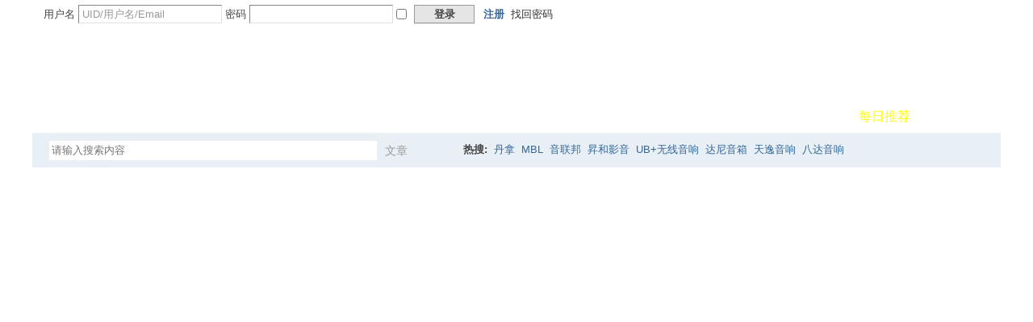

--- FILE ---
content_type: text/html; charset=gbk
request_url: https://www.jdbbs.com/article-92896-1.html
body_size: 11429
content:
<!DOCTYPE html PUBLIC "-//W3C//DTD XHTML 1.0 Transitional//EN" "http://www.w3.org/TR/xhtml1/DTD/xhtml1-transitional.dtd">
<html xmlns="http://www.w3.org/1999/xhtml">
<head>
<meta http-equiv="Content-Type" content="text/html; charset=gbk" />
<title>健康呼吸从家开始，TCL小蓝翼P7新风空调助力五一健康生活 _ 综合新闻 _ 家电联盟网   </title>

<meta name="keywords" content="家电联盟网业界动态健康呼吸从家开始，TCL小蓝翼P7新风空调助力五一健康生活　　五一假期中,很多人用劳动的双手让家居环境焕发新生。希望在这个充裕的假期里,创造一个温馨、健康的栖息场所。然而,在追求干净的同时,我们是否也关注到了室内空气的质量?毕竟,看不见的污染物,如甲醛、二氧化碳和P ...家电联盟" />
<meta name="description" content="　　五一假期中,很多人用劳动的双手让家居环境焕发新生。希望在这个充裕的假期里,创造一个温馨、健康的栖息场所。然而,在追求干净的同时,我们是否也关注到了室内空气的质量?毕竟,看不见的污染物,如甲醛、二氧化碳和P ...家电联盟网业界动态综合新闻健康呼吸从家开始，TCL小蓝翼P7新风空调助力五一健康生活家电联盟 " />
<meta name="generator" content="Discuz! X3.4" />
<meta name="author" content="Discuz! Team and Comsenz UI Team" />
<meta name="copyright" content="2001-2021 Tencent Cloud." />
<meta name="MSSmartTagsPreventParsing" content="True" />
<meta http-equiv="MSThemeCompatible" content="Yes" />
<base href="https://www.jdbbs.com/" /><link rel="stylesheet" type="text/css" href="data/cache/style_2_common.css?etP" /><link rel="stylesheet" type="text/css" href="data/cache/style_2_portal_view.css?etP" /><script type="text/javascript">var STYLEID = '2', STATICURL = 'static/', IMGDIR = 'static/image/common', VERHASH = 'etP', charset = 'gbk', discuz_uid = '0', cookiepre = 'VQn0_f5d6_', cookiedomain = '.jdbbs.com', cookiepath = '/', showusercard = '1', attackevasive = '4', disallowfloat = 'newthread', creditnotice = '1|威望|,2|金钱|,3|交易诚信度|', defaultstyle = '', REPORTURL = 'aHR0cHM6Ly93d3cuamRiYnMuY29tL2FydGljbGUtOTI4OTYtMS5odG1s', SITEURL = 'https://www.jdbbs.com/', JSPATH = 'data/cache/', CSSPATH = 'data/cache/style_', DYNAMICURL = '';</script>
<script src="data/cache/common.js?etP" type="text/javascript"></script>
<meta name="application-name" content="家电论坛" />
<meta name="msapplication-tooltip" content="家电论坛" />
<meta name="msapplication-task" content="name=首页;action-uri=https://www.jdbbs.com/portal.php;icon-uri=https://www.jdbbs.com/static/image/common/portal.ico" /><meta name="msapplication-task" content="name=家电论坛;action-uri=https://www.jdbbs.com/forum.php;icon-uri=https://www.jdbbs.com/static/image/common/bbs.ico" />
<script src="data/cache/portal.js?etP" type="text/javascript"></script>
 <link href="template/jiadianx/archy_img/header.css" rel="stylesheet" type="text/css" />
</head>

<body id="nv_portal" class="pg_view" onkeydown="if(event.keyCode==27) return false;">
<div id="append_parent"></div><div id="ajaxwaitid"></div>
<div id="archy_tophd">	
<div id="topnv" class="cl">
<div class="wp">
<div class="z">
                    <script src="data/cache/logging.js?etP" type="text/javascript"></script>
<form method="post" autocomplete="off" id="lsform" action="member.php?mod=logging&amp;action=login&amp;loginsubmit=yes&amp;infloat=yes&amp;lssubmit=yes" onsubmit="return lsSubmit()">
<div class="fastlg z cl">
<span id="return_ls" style="display:none"></span>
        <div class="z mtn"><a href="http://www.jdbbs.com/connect.php?mod=login&amp;op=init&amp;referer=index.php&amp;statfrom=login_simple"><img src="static/image/common/qq_login.gif" class="vm" alt="qq互联插件"></a></div>
<div class="z pns">
<table cellspacing="0" cellpadding="0">
<tr>
<td><label for="ls_username">用户名</label></td>
<td><input type="text" name="username" id="ls_username" class="px vm xg1"  value="UID/用户名/Email" onfocus="if(this.value == 'UID/用户名/Email'){this.value = '';this.className = 'px vm';}" onblur="if(this.value == ''){this.value = 'UID/用户名/Email';this.className = 'px vm xg1';}" tabindex="901" /></td>

<td><label for="ls_password">密码</label></td>
<td><input type="password" name="password" id="ls_password" class="px vm" autocomplete="off" tabindex="902" /></td>
                    <td><label for="ls_cookietime"><input type="checkbox" name="cookietime" id="ls_cookietime" class="pc" value="2592000" tabindex="903" /></label></td>
<td><button type="submit" class="pn vm" tabindex="904" style="width: 75px;"><em>登录</em></button></td>
<td>&nbsp;<a href="http://www.jdbbs.com/member.php?mod=register" class="xi2 xw1">注册</a></td>
<td>&nbsp;<a href="javascript:;" onclick="showWindow('login', 'member.php?mod=logging&action=login&viewlostpw=1')">找回密码</a></td>
</tr>
</table>
<input type="hidden" name="quickforward" value="yes" />
<input type="hidden" name="handlekey" value="ls" />
</div>

</div>
</form>
                    
</div>
<div class="y">
                </div>
</div>
</div>

<div>
<div class="wp archy_hd">
<div class="hdc cl" style="height: 90px;overflow: hidden;"><h2><a href="./portal.php" title="家电论坛"><img src="template/jiadianx/archy_img/logo_jdunion.png" border="0"></a></h2>
<!--	<div class="archy_had a_h "><a href="./portal.php" target="_blank"><img src="template/jiadianx/archy_img/liangmeng2.jpg" border="0"></a></div>--><div class="archy_had a_h "><a href="#" target="_blank"><img style="height: 80px;" src="https://pic.jdbbs.com/jdbbs/weixin600.gif" border="0"></a></div>
 
</div>
<div class="wp archy_nv">  
<div id="nv">
<ul class="archy_daoh"><li><a href="portal.php">首 页</a></li>
                            <li><a href="news" target="_blank">综合新闻</a></li>
                            <li><a href="tv" target="_blank">平板电视</a></li>
                            <li><a href="av" target="_blank">家庭影院</a></li>
                            <li><a href="hifi" target="_blank">Hi-Fi音响</a></li>
                            <li><a href="bd" target="_blank">白色家电</a></li>
                            <li><a href="jiaju" target="_blank">家居生活</a></li>
                            <!-- <li><a href="bbscenter" target="_blank">体验中心</a></li> -->
                            <!-- <li><a href="bbscenter/huodong" target="_blank">活动专区</a></li> -->
                            <li><a href="topic" target="_blank">品牌专题</a></li>
                           <li><a href="forum.php" target="_blank">家电论坛</a></li>
                            <li><a href="https://www.toutiao.com/c/user/token/MS4wLjABAAAAhu5h-ccbdG0sdSUPEap-CTjhYXWnz1hUjVpy8ihtMa8" target="_blank">头条号</a></li>
                            <li><a href="article-20714-1.html" target="_blank">微信公众号</a></li>
                            <li><a style="color: #FF0" href="today" target="_blank">每日推荐</a></li>
                            <li style="background: none;"><a href="us" target="_blank">广告合作</a></li>
                    </ul>
</div></div>
<div class="p_pop h_pop" id="mn_userapp_menu" style="display: none"></div><div id="mu" class="cl">
</div><div id="scbar" class="cl">
<form id="scbar_form" method="post" autocomplete="off" onsubmit="searchFocus($('scbar_txt'))" action="search.php?searchsubmit=yes" target="_blank">
<input type="hidden" name="mod" id="scbar_mod" value="search" />
<input type="hidden" name="formhash" value="a1c1f67e" />
<input type="hidden" name="srchtype" value="title" />
<input type="hidden" name="srhfid" value="0" />
<input type="hidden" name="srhlocality" value="portal::view" />
<table cellspacing="0" cellpadding="0">
<tr>
<td class="scbar_icon_td"></td>
<td class="scbar_txt_td"><input type="text" name="srchtxt" id="scbar_txt" value="请输入搜索内容" autocomplete="off" /></td>
<td class="scbar_type_td"><a href="javascript:;" id="scbar_type" class="showmenu xg1 xs2" onclick="showMenu(this.id)" hidefocus="true">搜索</a></td>
<td class="scbar_btn_td"><button type="submit" name="searchsubmit" id="scbar_btn" class="pn pnc" value="true"><strong class="xi2 xs2">搜索</strong></button></td>
<td class="scbar_hot_td">
<div id="scbar_hot">
<strong class="xw1">热搜: </strong><a href="search.php?mod=forum&amp;srchtxt=%B5%A4%C4%C3&amp;formhash=a1c1f67e&amp;searchsubmit=true&amp;source=hotsearch" target="_blank" class="xi2">丹拿</a><a href="search.php?mod=forum&amp;srchtxt=MBL&amp;formhash=a1c1f67e&amp;searchsubmit=true&amp;source=hotsearch" target="_blank" class="xi2">MBL</a><a href="search.php?mod=forum&amp;srchtxt=%D2%F4%C1%AA%B0%EE&amp;formhash=a1c1f67e&amp;searchsubmit=true&amp;source=hotsearch" target="_blank" class="xi2">音联邦</a><a href="search.php?mod=forum&amp;srchtxt=%95N%BA%CD%D3%B0%D2%F4&amp;formhash=a1c1f67e&amp;searchsubmit=true&amp;source=hotsearch" target="_blank" class="xi2">昇和影音</a><a href="search.php?mod=forum&amp;srchtxt=UB%2B%CE%DE%CF%DF%D2%F4%CF%EC&amp;formhash=a1c1f67e&amp;searchsubmit=true&amp;source=hotsearch" target="_blank" class="xi2">UB+无线音响</a><a href="search.php?mod=forum&amp;srchtxt=%B4%EF%C4%E1%D2%F4%CF%E4&amp;formhash=a1c1f67e&amp;searchsubmit=true&amp;source=hotsearch" target="_blank" class="xi2">达尼音箱</a><a href="search.php?mod=forum&amp;srchtxt=%CC%EC%D2%DD%D2%F4%CF%EC&amp;formhash=a1c1f67e&amp;searchsubmit=true&amp;source=hotsearch" target="_blank" class="xi2">天逸音响</a><a href="search.php?mod=forum&amp;srchtxt=%B0%CB%B4%EF%D2%F4%CF%EC&amp;formhash=a1c1f67e&amp;searchsubmit=true&amp;source=hotsearch" target="_blank" class="xi2">八达音响</a></div>
</td>
                <td align="right">
                
                </td>
</tr>
</table>
</form>
</div>
<ul id="scbar_type_menu" class="p_pop" style="display: none;"><li><a href="javascript:;" rel="article" class="curtype">文章</a></li><li><a href="javascript:;" rel="forum">帖子</a></li><li><a href="javascript:;" rel="user">用户</a></li></ul>
<script type="text/javascript">
initSearchmenu('scbar');
</script>
</div>
</div>

</div>
<div id="wp" class="wp">
<script src="data/cache/forum_viewthread.js?etP" type="text/javascript"></script>
<script type="text/javascript">zoomstatus = parseInt(1), imagemaxwidth = '1000', aimgcount = new Array();</script>
<style type="text/css">
 .vw .ph{color:#3772ae; font-size: 24px; font-weight: 700!important; padding-top: 20px;}
 .vw .d{font-size: 16px;line-height: 2em; color: #404040; font-family: Microsoft Yahei;}
</style>
<link href="template/jiadianx/archy_img/view.css" rel="stylesheet" type="text/css" />
<div id="pt" class="bm cl" style="border: none!important">
<div class="z">
<a href="./" class="nvhm" title="首页">家电论坛</a> <em>&rsaquo;</em>
<a href="portal.php">首页</a> <em>&rsaquo;</em><a href="https://www.jdbbs.com/news/">综合新闻</a><em>&rsaquo;</em>
<a href="https://www.jdbbs.com/portal.php?mod=list&catid=52">业界动态</a> <em>&rsaquo;</em>
正文 
</div>
</div><style id="diy_style" type="text/css">#frameHjCq09 {  margin:0px !important;}#portal_block_2621 {  margin-top:10px !important;margin-right:0px !important;margin-bottom:0px !important;margin-left:5px !important;}#portal_block_2621 .dxb_bc {  margin:0px !important;font-size:14px !important;}#portal_block_2623 {  margin:0px !important;}#portal_block_2623 .dxb_bc {  margin-top:10px !important;margin-right:0px !important;margin-bottom:0px !important;margin-left:5px !important;font-size:14px !important;}#frametZ771G {  margin-top:10px !important;margin-right:0px !important;margin-bottom:0px !important;margin-left:0px !important;}#portal_block_2624 .dxb_bc {  font-size:14px !important;margin:0px !important;}#frameSaQaCA {  margin:0px !important;}#portal_block_2625 {  margin-top:5px !important;margin-right:0px !important;margin-bottom:5px !important;margin-left:0px !important;}#portal_block_2625 .dxb_bc {  margin:0px !important;}#portal_block_2624 {  margin-top:10px !important;margin-right:5px !important;margin-bottom:10px !important;margin-left:5px !important;}#framerrb8gV {  margin-top:10px !important;margin-right:0px !important;margin-bottom:10px !important;margin-left:0px !important;}#frameylXNE3 {  border:0px !important;margin-top:10px !important;margin-bottom:10px !important;}</style>
<div class="wp">
<!--[diy=diy1]--><div id="diy1" class="area"></div><!--[/diy]-->
</div>
<div id="ct" class="ct2 wp cl">
<div class="mn" style=" width:890px">
<div class="bm vw" style="border: none!important">
<div class="h hm">
<h1 class="ph">健康呼吸从家开始，TCL小蓝翼P7新风空调助力五一健康生活 </h1>
<p class="xg1">
2024-5-3 21:10<span class="pipe">|</span>
发布者: <a href="home.php?mod=space&amp;uid=100269">家电联盟</a>
     
                </p>
</div>

<!--[diy=diysummarytop]--><div id="diysummarytop" class="area"></div><!--[/diy]-->


<!--[diy=diysummarybottom]--><div id="diysummarybottom" class="area"></div><!--[/diy]-->

<div class="d">

<!--[diy=diycontenttop]--><div id="diycontenttop" class="area"></div><!--[/diy]-->

<table cellpadding="0" cellspacing="0" class="vwtb"><tr><td id="article_content"><div><font size="4">　　五一假期中,很多人用劳动的双手让家居环境焕发新生。希望在这个充裕的假期里,创造一个温馨、健康的栖息场所。然而,在追求干净的同时,我们是否也关注到了室内空气的质量?毕竟,看不见的污染物,如甲醛、二氧化碳和PM2.5等,同样对我们的健康构成威胁。</font></div><div><font size="4"><br></font></div><div><font size="4">　　在这个问题上,TCL小蓝翼P7新风空调为我们提供了有力的解决方案。它不仅仅是一台带来清凉的空调,更是守护家人健康的得力伙伴。在五一劳动节期间,当我们忙于打扫、整理家居时,TCL小蓝翼P7新风空调则在默默地为我们净化空气,守护我们的呼吸健康。</font></div><div><font size="4"><br></font></div><div style="text-align: center;"><img src="https://www.jdbbs.com/data/attachment/portal/202405/03/211023izjg2m2700vjz020.png"></div><div><font size="4"><br></font></div><div><font size="4"><b>　　五一欢聚无忧,新风功能打造空气健康环境</b></font></div><div><font size="4"><br></font></div><div><font size="4">　　五一小长假,亲朋好友齐聚一堂,炒菜做饭、看剧闲聊,家里烟雾缭绕,看似温馨的小屋,空气质量却不断下降。尤其是在油烟味、人多的环境都会让室内引发异味、氧气含量减少等问题。</font></div><div><font size="4"><br></font></div><div><font size="4">　　就在这个时候,TCL小蓝翼P7新风空调如同一位贴心的守护者,默默地为我们解决了这些烦恼。它凭借高效的新风功能,将室外的新鲜空气源源不断地引入室内,将油烟、异味等不良空气迅速排出,让小屋重新焕发出清新的气息。不仅如此,TCL小蓝翼P7新风空调还通过智能调节室内氧气含量,让我们在享受欢聚时光的同时,也能享受到全屋无异味,不口干舌燥、不头昏脑胀的健康空气体验。</font></div><div><font size="4"><br></font></div><div style="text-align: center;"><img src="https://www.jdbbs.com/data/attachment/portal/202405/03/211023tx3k9bn633983euk.jpeg"></div><div><font size="4"><br></font></div><div><font size="4"><b>　　先进的健康科技让清新的空气变得触手可及</b></font></div><div><font size="4"><br></font></div><div><font size="4">　　不知道有多少人在这个“五一”假期选择在家劳动,然而,除了显而易见的灰尘和杂物,我们往往忽视了室内甲醛、二氧化碳和PM2.5等无形污染物的严重性。据统计,一个成年人每天呼吸次数高达两万次,而环境污染正悄无声息地威胁着我们的呼吸健康。在室内呼吸到新鲜空气,似乎已成为一种难得的“奢侈品”。</font></div><div><font size="4"><br></font></div><div><font size="4">　　幸运的是,TCL小蓝翼P7新风空调的出现,有效解决了这些痛点。这款空调采用了先进的四重HEPA滤芯技术,结合纳米级滤孔设计,能够深度过滤PM2.5、细菌病毒等污染物。其高效的过滤能力令人惊叹,PM2.5过滤效率高达99.1%,抑菌率也达到了99.0%,同时抗病毒率更是高达97.2%。更值得一提的是是,TCL小蓝翼P7新风空调还内置了TVOC气体传感器。通过直观的橙、黄、蓝三色“新风小房子”指示,我们能够实时了解室内空气质量和新风净化状态。这一创新设计,不仅让我们对室内空气有了更直观的感受,也让清新的空气变得触手可及。</font></div><div><font size="4"><br></font></div><div style="text-align: center;"><img src="https://www.jdbbs.com/data/attachment/portal/202405/03/211023it9mff6fuf4qfuz7.png"></div><div><font size="4"><br></font></div><div><font size="4">　　TCL空调深刻洞察用户需求,从“睡醒无异味、不口干舌燥、不头昏脑胀”这些细微却关键的体验点出发,倾力打造出TCL小蓝翼P7新风空调。加上其出色的空气净化功能,为用户在五一劳动节期间营造了一个理想的健康环境。</font></div></td></tr></table>

<!--[diy=diycontentbottom]--><div id="diycontentbottom" class="area"></div><!--[/diy]-->
                <div style=" width:620px; margin:20px auto; height:200px"><img src="https://pic.jdbbs.com/jdunion/weixin.gif" /></div>

<script src="data/cache/home.js?etP" type="text/javascript"></script>
<div id="click_div"><table cellpadding="0" cellspacing="0" class="atd">
<tr><td>
<a href="home.php?mod=spacecp&amp;ac=click&amp;op=add&amp;clickid=1&amp;idtype=aid&amp;id=92896&amp;hash=ab0ae5d1e95e2c5d4132170c02003d4e&amp;handlekey=clickhandle" id="click_aid_92896_1" onclick="showWindow(this.id, this.href);doane(event);">
<img src="static/image/click/luguo.gif" alt="" /><br />路过</a>
</td>
<td>
<a href="home.php?mod=spacecp&amp;ac=click&amp;op=add&amp;clickid=2&amp;idtype=aid&amp;id=92896&amp;hash=ab0ae5d1e95e2c5d4132170c02003d4e&amp;handlekey=clickhandle" id="click_aid_92896_2" onclick="showWindow(this.id, this.href);doane(event);">
<img src="static/image/click/leiren.gif" alt="" /><br />雷人</a>
</td>
<td>
<a href="home.php?mod=spacecp&amp;ac=click&amp;op=add&amp;clickid=3&amp;idtype=aid&amp;id=92896&amp;hash=ab0ae5d1e95e2c5d4132170c02003d4e&amp;handlekey=clickhandle" id="click_aid_92896_3" onclick="showWindow(this.id, this.href);doane(event);">
<img src="static/image/click/woshou.gif" alt="" /><br />握手</a>
</td>
<td>
<a href="home.php?mod=spacecp&amp;ac=click&amp;op=add&amp;clickid=4&amp;idtype=aid&amp;id=92896&amp;hash=ab0ae5d1e95e2c5d4132170c02003d4e&amp;handlekey=clickhandle" id="click_aid_92896_4" onclick="showWindow(this.id, this.href);doane(event);">
<img src="static/image/click/xianhua.gif" alt="" /><br />鲜花</a>
</td>
<td>
<a href="home.php?mod=spacecp&amp;ac=click&amp;op=add&amp;clickid=5&amp;idtype=aid&amp;id=92896&amp;hash=ab0ae5d1e95e2c5d4132170c02003d4e&amp;handlekey=clickhandle" id="click_aid_92896_5" onclick="showWindow(this.id, this.href);doane(event);">
<img src="static/image/click/jidan.gif" alt="" /><br />鸡蛋</a>
</td>
</tr>
</table>
<script type="text/javascript">
function errorhandle_clickhandle(message, values) {
if(values['id']) {
showCreditPrompt();
show_click(values['idtype'], values['id'], values['clickid']);
}
}
</script>

</div>


               
<!--[diy=diycontentclickbottom]--><div id="diycontentclickbottom" class="area"></div><!--[/diy]-->

</div>
            
            
<div class="o cl ptm pbm">
<a href="home.php?mod=spacecp&amp;ac=favorite&amp;type=article&amp;id=92896&amp;handlekey=favoritearticlehk_92896" id="a_favorite" onclick="showWindow(this.id, this.href, 'get', 0);" class="oshr ofav">收藏</a>
<a href="misc.php?mod=invite&amp;action=article&amp;id=92896" id="a_invite" onclick="showWindow('invite', this.href, 'get', 0);" class="oshr oivt">邀请</a>
</div>
            <div class="pren pbm cl">
<em>上一篇：<a href="article-92893-1.html">如何与年轻人越走越近？小熊电器：把满足用户需求做到极致</a></em><em>下一篇：<a href="article-92897-1.html">小熊电器的品牌哲学：脚踏实地做产品，一心一意为用户</a></em></div>
</div>

<!--[diy=diycontentrelatetop]--><div id="diycontentrelatetop" class="area"><div id="frameSaQaCA" class=" frame move-span cl frame-1"><div class="title frame-title"><span class="titletext" style="font-size:16px;margin-left:5px;">相关文章</span></div><div id="frameSaQaCA_left" class="column frame-1-c"><div id="frameSaQaCA_left_temp" class="move-span temp"></div><div id="portal_block_2624" class="block move-span"><div id="portal_block_2624_content" class="dxb_bc"><div class="module cl xl xl1">
<ul><li style=" float:left; margin-left:15px;display:inline;  width:400px; padding-left:10px; height:1.6em; background:url(template/jiadianx/archy_img/archy_ico1.png) no-repeat; background-position: 0px 10px; "><a href="article-96944-1.html" title="海尔智家用明信片讲全球化新故事" target="_blank">海尔智家用明信片讲全球化新故事</a></li><li style=" float:left; margin-left:15px;display:inline;  width:400px; padding-left:10px; height:1.6em; background:url(template/jiadianx/archy_img/archy_ico1.png) no-repeat; background-position: 0px 10px; "><a href="article-96943-1.html" title="海尔智家APP升级“AI自诊断”售后服务更主动" target="_blank">海尔智家APP升级“AI自诊断”售后服务更主动</a></li><li style=" float:left; margin-left:15px;display:inline;  width:400px; padding-left:10px; height:1.6em; background:url(template/jiadianx/archy_img/archy_ico1.png) no-repeat; background-position: 0px 10px; "><a href="article-96941-1.html" title="海尔智家APP实现智慧家庭全生命周期服务" target="_blank">海尔智家APP实现智慧家庭全生命周期服务</a></li><li style=" float:left; margin-left:15px;display:inline;  width:400px; padding-left:10px; height:1.6em; background:url(template/jiadianx/archy_img/archy_ico1.png) no-repeat; background-position: 0px 10px; "><a href="article-96940-1.html" title="AI 与数字化双轮驱动：海尔智家把数据变成真金白银" target="_blank">AI 与数字化双轮驱动：海尔智家把数据变成真金白银</a></li><li style=" float:left; margin-left:15px;display:inline;  width:400px; padding-left:10px; height:1.6em; background:url(template/jiadianx/archy_img/archy_ico1.png) no-repeat; background-position: 0px 10px; "><a href="article-96934-1.html" title="海尔智家推进数字化能源管理，工厂节电35%、减碳36%" target="_blank">海尔智家推进数字化能源管理，工厂节电35%、减碳36%</a></li><li style=" float:left; margin-left:15px;display:inline;  width:400px; padding-left:10px; height:1.6em; background:url(template/jiadianx/archy_img/archy_ico1.png) no-repeat; background-position: 0px 10px; "><a href="article-96933-1.html" title="海尔智家超级智能体“智小能”实现全员全面AI化" target="_blank">海尔智家超级智能体“智小能”实现全员全面AI化</a></li><li style=" float:left; margin-left:15px;display:inline;  width:400px; padding-left:10px; height:1.6em; background:url(template/jiadianx/archy_img/archy_ico1.png) no-repeat; background-position: 0px 10px; "><a href="article-96932-1.html" title="一场永不毕业的守护：美的全屋智能助力流浪动物基地焕新" target="_blank">一场永不毕业的守护：美的全屋智能助力流浪动物基地焕</a></li><li style=" float:left; margin-left:15px;display:inline;  width:400px; padding-left:10px; height:1.6em; background:url(template/jiadianx/archy_img/archy_ico1.png) no-repeat; background-position: 0px 10px; "><a href="article-96931-1.html" title="获评灯塔工厂后，海尔净水媒体团见证第1000万台净水产品下线" target="_blank">获评灯塔工厂后，海尔净水媒体团见证第1000万台净水产</a></li><li style=" float:left; margin-left:15px;display:inline;  width:400px; padding-left:10px; height:1.6em; background:url(template/jiadianx/archy_img/archy_ico1.png) no-repeat; background-position: 0px 10px; "><a href="article-96929-1.html" title="京东3C数码超级秒杀日开启 耳机、手机、学习机等装备一站购齐" target="_blank">京东3C数码超级秒杀日开启 耳机、手机、学习机等装备</a></li><li style=" float:left; margin-left:15px;display:inline;  width:400px; padding-left:10px; height:1.6em; background:url(template/jiadianx/archy_img/archy_ico1.png) no-repeat; background-position: 0px 10px; "><a href="article-96928-1.html" title="机器人送粥写“福”亮相“新春好运站” 家电家居上京东 快送快装好轻松" target="_blank">机器人送粥写“福”亮相“新春好运站” 家电家居上京</a></li></ul>
</div></div></div></div></div></div><!--[/diy]-->
<!--[diy=diycontentrelate]--><div id="diycontentrelate" class="area"><div id="framerrb8gV" class=" frame move-span cl frame-1"><div class="title frame-title"><span class="titletext" style="font-size:16px;margin-left:5px;">相关图片</span></div><div id="framerrb8gV_left" class="column frame-1-c"><div id="framerrb8gV_left_temp" class="move-span temp"></div><div id="portal_block_2625" class="block move-span"><div id="portal_block_2625_content" class="dxb_bc"><div class="module cl" style=" margin-left: 5px;"><dl class="cl" style=" float:left; margin-left: 10px; margin-top: 10px; width: 165px; height:150px;overflow: hidden;">
	<dd class="m"><a href="article-96939-1.html" target="_blank"><img src="https://att.jd-bbs.com/block/6e/6e8f21b0843aad4b13247e617f49f420.jpg" width="160" height="100" alt="再获国家级认可！海尔洗衣机获“零碳工厂”认证" /></dd>
	<a   href="portal.php?mod=view&aid=96939" title="再获国家级认可！海尔洗衣机获“零碳工厂”认证" target="_blank">再获国家级认可！海尔洗衣机获“零碳工厂”</a>
</dl><dl class="cl" style=" float:left; margin-left: 10px; margin-top: 10px; width: 165px; height:150px;overflow: hidden;">
	<dd class="m"><a href="article-96938-1.html" target="_blank"><img src="https://att.jd-bbs.com/block/07/073143cd909efb4b9ae8e8edd56ccd6c.jpg" width="160" height="100" alt="价值翻番，别墅还能这样玩！5.1.2声道高端私人影K打造指南" /></dd>
	<a   href="portal.php?mod=view&aid=96938" title="价值翻番，别墅还能这样玩！5.1.2声道高端私人影K打造指南" target="_blank">价值翻番，别墅还能这样玩！5.1.2声道高端</a>
</dl><dl class="cl" style=" float:left; margin-left: 10px; margin-top: 10px; width: 165px; height:150px;overflow: hidden;">
	<dd class="m"><a href="article-96937-1.html" target="_blank"><img src="https://att.jd-bbs.com/block/5f/5f852d5c933045e03968d455fa34cab9.jpg" width="160" height="100" alt="告别伪规则，这样玩音响才够爽！" /></dd>
	<a   href="portal.php?mod=view&aid=96937" title="告别伪规则，这样玩音响才够爽！" target="_blank">告别伪规则，这样玩音响才够爽！</a>
</dl><dl class="cl" style=" float:left; margin-left: 10px; margin-top: 10px; width: 165px; height:150px;overflow: hidden;">
	<dd class="m"><a href="article-96934-1.html" target="_blank"><img src="https://att.jd-bbs.com/block/28/2841187080a2400b780fbe417d6e1146.jpg" width="160" height="100" alt="海尔智家推进数字化能源管理，工厂节电35%、减碳36%" /></dd>
	<a   href="portal.php?mod=view&aid=96934" title="海尔智家推进数字化能源管理，工厂节电35%、减碳36%" target="_blank">海尔智家推进数字化能源管理，工厂节电35%</a>
</dl><dl class="cl" style=" float:left; margin-left: 10px; margin-top: 10px; width: 165px; height:150px;overflow: hidden;">
	<dd class="m"><a href="article-96932-1.html" target="_blank"><img src="https://att.jd-bbs.com/block/76/768bca2cfbca453204f733b0d2e4dd38.jpg" width="160" height="100" alt="一场永不毕业的守护：美的全屋智能助力流浪动物基地焕新" /></dd>
	<a   href="portal.php?mod=view&aid=96932" title="一场永不毕业的守护：美的全屋智能助力流浪动物基地焕新" target="_blank">一场永不毕业的守护：美的全屋智能助力流浪</a>
</dl><dl class="cl" style=" float:left; margin-left: 10px; margin-top: 10px; width: 165px; height:150px;overflow: hidden;">
	<dd class="m"><a href="article-96931-1.html" target="_blank"><img src="https://att.jd-bbs.com/block/d8/d8339ebf3990b17bcfa97248f3f52445.jpg" width="160" height="100" alt="获评灯塔工厂后，海尔净水媒体团见证第1000万台净水产品下线" /></dd>
	<a   href="portal.php?mod=view&aid=96931" title="获评灯塔工厂后，海尔净水媒体团见证第1000万台净水产品下线" target="_blank">获评灯塔工厂后，海尔净水媒体团见证第1000</a>
</dl><dl class="cl" style=" float:left; margin-left: 10px; margin-top: 10px; width: 165px; height:150px;overflow: hidden;">
	<dd class="m"><a href="article-96929-1.html" target="_blank"><img src="https://att.jd-bbs.com/block/e6/e65972ebc7352b4b9e7592e1a5cc40cb.jpg" width="160" height="100" alt="京东3C数码超级秒杀日开启 耳机、手机、学习机等装备一站购齐" /></dd>
	<a   href="portal.php?mod=view&aid=96929" title="京东3C数码超级秒杀日开启 耳机、手机、学习机等装备一站购齐" target="_blank">京东3C数码超级秒杀日开启 耳机、手机、学</a>
</dl><dl class="cl" style=" float:left; margin-left: 10px; margin-top: 10px; width: 165px; height:150px;overflow: hidden;">
	<dd class="m"><a href="article-96928-1.html" target="_blank"><img src="https://att.jd-bbs.com/block/85/85ef10fd43fd2900c08d3b443bb096b8.jpg" width="160" height="100" alt="机器人送粥写“福”亮相“新春好运站” 家电家居上京东 快送快装好轻松" /></dd>
	<a   href="portal.php?mod=view&aid=96928" title="机器人送粥写“福”亮相“新春好运站” 家电家居上京东 快送快装好轻松" target="_blank">机器人送粥写“福”亮相“新春好运站” 家</a>
</dl><dl class="cl" style=" float:left; margin-left: 10px; margin-top: 10px; width: 165px; height:150px;overflow: hidden;">
	<dd class="m"><a href="article-96927-1.html" target="_blank"><img src="https://att.jd-bbs.com/block/b9/b9d659b204bc76c8e67deda487abff59.jpg" width="160" height="100" alt="天逸“悠享三号”全景声套装深度体验：国货标杆级全能影音，性价比无出其右" /></dd>
	<a   href="portal.php?mod=view&aid=96927" title="天逸“悠享三号”全景声套装深度体验：国货标杆级全能影音，性价比无出其右" target="_blank">天逸“悠享三号”全景声套装深度体验：国货</a>
</dl><dl class="cl" style=" float:left; margin-left: 10px; margin-top: 10px; width: 165px; height:150px;overflow: hidden;">
	<dd class="m"><a href="article-96926-1.html" target="_blank"><img src="https://att.jd-bbs.com/block/9b/9bb869d3042209b44243e3f29b81028b.jpg" width="160" height="100" alt="LUXMAN D-03R CD播放器焕新上市：双DAC架构，定义未来播放新标准" /></dd>
	<a   href="portal.php?mod=view&aid=96926" title="LUXMAN D-03R CD播放器焕新上市：双DAC架构，定义未来播放新标准" target="_blank">LUXMAN D-03R CD播放器焕新上市：双DAC架构</a>
</dl></div></div></div></div></div></div><!--[/diy]-->

<div id="comment" class="bm">
<div class="bm_h cl">
<h3>最新评论</h3>
</div>
<div id="comment_ul" class="bm_c"><form id="cform" name="cform" action="portal.php?mod=portalcp&ac=comment" method="post" autocomplete="off">
<div class="tedt">
<div class="area">
<textarea name="message" rows="3" class="pt" id="message" onkeydown="ctrlEnter(event, 'commentsubmit_btn');"></textarea>
</div>
</div>

<input type="hidden" name="portal_referer" value="portal.php?mod=view&aid=92896#comment">
<input type="hidden" name="referer" value="portal.php?mod=view&aid=92896#comment" />
<input type="hidden" name="id" value="0" />
<input type="hidden" name="idtype" value="" />
<input type="hidden" name="aid" value="92896">
<input type="hidden" name="formhash" value="a1c1f67e">
<input type="hidden" name="replysubmit" value="true">
<input type="hidden" name="commentsubmit" value="true" />
<p class="ptn"><button type="submit" name="commentsubmit_btn" id="commentsubmit_btn" value="true" class="pn"><strong>评论</strong></button></p>
</form>
</div>
</div>
<!--[diy=diycontentcomment]--><div id="diycontentcomment" class="area"></div><!--[/diy]-->

</div>
<div class="sd pph" style=" width:300px">

<div class="drag">
<!--[diy=diyrighttop]--><div id="diyrighttop" class="area"><div id="frameHjCq09" class=" frame move-span cl frame-1"><div class="title frame-title"><span class="titletext" style="font-size:16px;margin-left:5px;">推荐阅读</span></div><div id="frameHjCq09_left" class="column frame-1-c"><div id="frameHjCq09_left_temp" class="move-span temp"></div><div id="portal_block_2621" class="block move-span"><div id="portal_block_2621_content" class="dxb_bc"><div class="module cl xl xl1">
<ul><li style="  margin-left:3px; margin-bottom:10px; width:270px; padding-left:10px; height:20px;background:url(template/jiadianx/archy_img/archy_ico1.png) no-repeat; background-position: 0px 10px; overflow:hidden  "><a href="article-96920-1.html" title="南北博主拉宏和红斌亲测海尔大暖通“温暖方舟”" target="_blank">南北博主拉宏和红斌亲测海尔大暖通“温暖方舟”</a></li><li style="  margin-left:3px; margin-bottom:10px; width:270px; padding-left:10px; height:20px;background:url(template/jiadianx/archy_img/archy_ico1.png) no-repeat; background-position: 0px 10px; overflow:hidden  "><a href="article-96919-1.html" title="行业唯一！海尔净水互联工厂获评“灯塔工厂”" target="_blank">行业唯一！海尔净水互联工厂获评“灯塔工厂”</a></li><li style="  margin-left:3px; margin-bottom:10px; width:270px; padding-left:10px; height:20px;background:url(template/jiadianx/archy_img/archy_ico1.png) no-repeat; background-position: 0px 10px; overflow:hidden  "><a href="article-96915-1.html" title="低音易得，张力难求！灵魂低音才是发烧友的终极选择" target="_blank">低音易得，张力难求！灵魂低音才是发烧友的终极选择</a></li><li style="  margin-left:3px; margin-bottom:10px; width:270px; padding-left:10px; height:20px;background:url(template/jiadianx/archy_img/archy_ico1.png) no-repeat; background-position: 0px 10px; overflow:hidden  "><a href="article-96888-1.html" title="分享万元内HI-FI音响组合的搭配推荐方案之一" target="_blank">分享万元内HI-FI音响组合的搭配推荐方案之一</a></li><li style="  margin-left:3px; margin-bottom:10px; width:270px; padding-left:10px; height:20px;background:url(template/jiadianx/archy_img/archy_ico1.png) no-repeat; background-position: 0px 10px; overflow:hidden  "><a href="article-96907-1.html" title="江门纯音电子全新旗舰四件套：国产Hi-Fi高端化的实力答卷" target="_blank">江门纯音电子全新旗舰四件套：国产Hi-Fi高端化的实力</a></li><li style="  margin-left:3px; margin-bottom:10px; width:270px; padding-left:10px; height:20px;background:url(template/jiadianx/archy_img/archy_ico1.png) no-repeat; background-position: 0px 10px; overflow:hidden  "><a href="article-96886-1.html" title="2026年最新按摩椅品牌排名，不知道怎么选的看过来" target="_blank">2026年最新按摩椅品牌排名，不知道怎么选的看过来</a></li><li style="  margin-left:3px; margin-bottom:10px; width:270px; padding-left:10px; height:20px;background:url(template/jiadianx/archy_img/archy_ico1.png) no-repeat; background-position: 0px 10px; overflow:hidden  "><a href="article-96914-1.html" title="合并机=音质差？这才是合并式功放的真实水平！" target="_blank">合并机=音质差？这才是合并式功放的真实水平！</a></li><li style="  margin-left:3px; margin-bottom:10px; width:270px; padding-left:10px; height:20px;background:url(template/jiadianx/archy_img/archy_ico1.png) no-repeat; background-position: 0px 10px; overflow:hidden  "><a href="article-96887-1.html" title="“数播宇宙”开篇之作！不到四千元的开博尔DMP-K5 PRO串流播放器值得冲吗？" target="_blank">“数播宇宙”开篇之作！不到四千元的开博尔DMP-K5 PRO</a></li><li style="  margin-left:3px; margin-bottom:10px; width:270px; padding-left:10px; height:20px;background:url(template/jiadianx/archy_img/archy_ico1.png) no-repeat; background-position: 0px 10px; overflow:hidden  "><a href="article-96928-1.html" title="机器人送粥写“福”亮相“新春好运站” 家电家居上京东 快送快装好轻松" target="_blank">机器人送粥写“福”亮相“新春好运站” 家电家居上京</a></li><li style="  margin-left:3px; margin-bottom:10px; width:270px; padding-left:10px; height:20px;background:url(template/jiadianx/archy_img/archy_ico1.png) no-repeat; background-position: 0px 10px; overflow:hidden  "><a href="article-96885-1.html" title="海尔智家旗下GE冰箱获2026“CES最佳产品”奖" target="_blank">海尔智家旗下GE冰箱获2026“CES最佳产品”奖</a></li><li style="  margin-left:3px; margin-bottom:10px; width:270px; padding-left:10px; height:20px;background:url(template/jiadianx/archy_img/archy_ico1.png) no-repeat; background-position: 0px 10px; overflow:hidden  "><a href="article-96908-1.html" title="为何高端的品牌总能亮相高规格的展会？" target="_blank">为何高端的品牌总能亮相高规格的展会？</a></li><li style="  margin-left:3px; margin-bottom:10px; width:270px; padding-left:10px; height:20px;background:url(template/jiadianx/archy_img/archy_ico1.png) no-repeat; background-position: 0px 10px; overflow:hidden  "><a href="article-96902-1.html" title="告别盲买：上美团团购团美的全屋智能，锁定“一声小美，生活更美”的安心" target="_blank">告别盲买：上美团团购团美的全屋智能，锁定“一声小美</a></li><li style="  margin-left:3px; margin-bottom:10px; width:270px; padding-left:10px; height:20px;background:url(template/jiadianx/archy_img/archy_ico1.png) no-repeat; background-position: 0px 10px; overflow:hidden  "><a href="article-96901-1.html" title="美的助力重庆蓝天搜救犬基地升级改造  以全屋智能守护救援先锋" target="_blank">美的助力重庆蓝天搜救犬基地升级改造  以全屋智能守护</a></li><li style="  margin-left:3px; margin-bottom:10px; width:270px; padding-left:10px; height:20px;background:url(template/jiadianx/archy_img/archy_ico1.png) no-repeat; background-position: 0px 10px; overflow:hidden  "><a href="article-96913-1.html" title="“手搓”海尔冰箱爆火的背后，是用户在为场景体验买单" target="_blank">“手搓”海尔冰箱爆火的背后，是用户在为场景体验买单</a></li><li style="  margin-left:3px; margin-bottom:10px; width:270px; padding-left:10px; height:20px;background:url(template/jiadianx/archy_img/archy_ico1.png) no-repeat; background-position: 0px 10px; overflow:hidden  "><a href="article-96884-1.html" title="海尔沙特召开2026年战略发布会" target="_blank">海尔沙特召开2026年战略发布会</a></li></ul>
</div></div></div></div></div></div><!--[/diy]-->
</div>

<div class="drag">
<!--[diy=diy2]--><div id="diy2" class="area"><div id="frameylXNE3" class=" frame move-span cl frame-1"><div id="frameylXNE3_left" class="column frame-1-c"><div id="frameylXNE3_left_temp" class="move-span temp"></div><div id="portal_block_3018" class="block move-span"><div id="portal_block_3018_content" class="dxb_bc"><div class="module cl slidebox">
<ul class="slideshow"><li style="width: 355px; height: 250px;"><a href="thread-8694714-1-1.html" target="_blank"><img src="https://att.jd-bbs.com/block/03/0395f9d66ce82676d05731a477b10e42.jpg" width="355" height="250" /></a><span class="title">请普老以及广大烧友给个建议</span></li><li style="width: 355px; height: 250px;"><a href="thread-8694693-1-1.html" target="_blank"><img src="https://att.jd-bbs.com/block/d3/d3e3cbdff88f8575c40ce5884af983a3.jpg" width="355" height="250" /></a><span class="title">回首2025年，记录我一些印象深刻</span></li><li style="width: 355px; height: 250px;"><a href="thread-8694612-1-1.html" target="_blank"><img src="https://att.jd-bbs.com/block/86/86ca404d315516c46f3acfa48f945fe0.jpg" width="355" height="250" /></a><span class="title">双木三林的产品怎么样？</span></li><li style="width: 355px; height: 250px;"><a href="thread-8694669-1-1.html" target="_blank"><img src="https://att.jd-bbs.com/block/ed/ed1dc5ee778783e4e03562d54aba519a.jpg" width="355" height="250" /></a><span class="title">2025 上半年松下旗舰W95A  与索</span></li><li style="width: 355px; height: 250px;"><a href="thread-8694642-1-1.html" target="_blank"><img src="https://att.jd-bbs.com/block/26/26fc2f2b67bcc043f3112737d192a168.jpg" width="355" height="250" /></a><span class="title">江门纯音电子全新旗舰四件套：国</span></li></ul>
</div>
<script type="text/javascript">
runslideshow();
</script></div></div></div></div><div id="frametZ771G" class=" frame move-span cl frame-1"><div class="title frame-title"><span class="titletext" style="font-size:16px;margin-left:5px;">论坛热帖</span></div><div id="frametZ771G_left" class="column frame-1-c"><div id="frametZ771G_left_temp" class="move-span temp"></div><div id="portal_block_2623" class="block move-span"><div id="portal_block_2623_content" class="dxb_bc"><div class="module cl xl xl1">
<ul><li style="  margin-left:3px; margin-bottom:10px; width:270px; padding-left:10px; height:20px;background:url(template/jiadianx/archy_img/archy_ico1.png) no-repeat; background-position: 0px 10px; overflow:hidden  "><a href="thread-8694727-1-1.html" title="说棒子吃不起肉的也不知道脑壳里装的是不是尿" target="_blank">说棒子吃不起肉的也不知道脑壳里装的是不是</a></li><li style="  margin-left:3px; margin-bottom:10px; width:270px; padding-left:10px; height:20px;background:url(template/jiadianx/archy_img/archy_ico1.png) no-repeat; background-position: 0px 10px; overflow:hidden  "><a href="thread-8694705-1-1.html" title="高尔夫嘉旅开的好好的，非要换车" target="_blank">高尔夫嘉旅开的好好的，非要换车</a></li><li style="  margin-left:3px; margin-bottom:10px; width:270px; padding-left:10px; height:20px;background:url(template/jiadianx/archy_img/archy_ico1.png) no-repeat; background-position: 0px 10px; overflow:hidden  "><a href="thread-8694724-1-1.html" title="我们村的事" target="_blank">我们村的事</a></li><li style="  margin-left:3px; margin-bottom:10px; width:270px; padding-left:10px; height:20px;background:url(template/jiadianx/archy_img/archy_ico1.png) no-repeat; background-position: 0px 10px; overflow:hidden  "><a href="thread-8694714-1-1.html" title="请普老以及广大烧友给个建议" target="_blank">请普老以及广大烧友给个建议</a></li><li style="  margin-left:3px; margin-bottom:10px; width:270px; padding-left:10px; height:20px;background:url(template/jiadianx/archy_img/archy_ico1.png) no-repeat; background-position: 0px 10px; overflow:hidden  "><a href="thread-8694725-1-1.html" title="有些人问,一朗不能先动手吗?" target="_blank">有些人问,一朗不能先动手吗?</a></li><li style="  margin-left:3px; margin-bottom:10px; width:270px; padding-left:10px; height:20px;background:url(template/jiadianx/archy_img/archy_ico1.png) no-repeat; background-position: 0px 10px; overflow:hidden  "><a href="thread-8694751-1-1.html" title="大批中成药将退出市场" target="_blank">大批中成药将退出市场</a></li><li style="  margin-left:3px; margin-bottom:10px; width:270px; padding-left:10px; height:20px;background:url(template/jiadianx/archy_img/archy_ico1.png) no-repeat; background-position: 0px 10px; overflow:hidden  "><a href="thread-8694715-1-1.html" title="这个怎么统计的" target="_blank">这个怎么统计的</a></li><li style="  margin-left:3px; margin-bottom:10px; width:270px; padding-left:10px; height:20px;background:url(template/jiadianx/archy_img/archy_ico1.png) no-repeat; background-position: 0px 10px; overflow:hidden  "><a href="thread-8694710-1-1.html" title="一晃，我的SONY  D-150 CD机用了快18年了" target="_blank">一晃，我的SONY  D-150 CD机用了快18年了</a></li><li style="  margin-left:3px; margin-bottom:10px; width:270px; padding-left:10px; height:20px;background:url(template/jiadianx/archy_img/archy_ico1.png) no-repeat; background-position: 0px 10px; overflow:hidden  "><a href="thread-8694702-1-1.html" title="大王说了打死不和吸烟的女人kiss" target="_blank">大王说了打死不和吸烟的女人kiss</a></li><li style="  margin-left:3px; margin-bottom:10px; width:270px; padding-left:10px; height:20px;background:url(template/jiadianx/archy_img/archy_ico1.png) no-repeat; background-position: 0px 10px; overflow:hidden  "><a href="thread-8694701-1-1.html" title="懂的朋友谈谈DAT录音技术" target="_blank">懂的朋友谈谈DAT录音技术</a></li><li style="  margin-left:3px; margin-bottom:10px; width:270px; padding-left:10px; height:20px;background:url(template/jiadianx/archy_img/archy_ico1.png) no-repeat; background-position: 0px 10px; overflow:hidden  "><a href="thread-8694713-1-1.html" title="经典升级归来 推力足还能桥接：Audiolab 8500XP 双声道后级放大器" target="_blank">经典升级归来 推力足还能桥接：Audiolab 85</a></li><li style="  margin-left:3px; margin-bottom:10px; width:270px; padding-left:10px; height:20px;background:url(template/jiadianx/archy_img/archy_ico1.png) no-repeat; background-position: 0px 10px; overflow:hidden  "><a href="thread-8694757-1-1.html" title="兰州军区——特战——电热饭盒（关于煮饭）" target="_blank">兰州军区——特战——电热饭盒（关于煮饭）</a></li><li style="  margin-left:3px; margin-bottom:10px; width:270px; padding-left:10px; height:20px;background:url(template/jiadianx/archy_img/archy_ico1.png) no-repeat; background-position: 0px 10px; overflow:hidden  "><a href="thread-8694747-1-1.html" title="磁带这种条带痕迹是怎么回事？" target="_blank">磁带这种条带痕迹是怎么回事？</a></li><li style="  margin-left:3px; margin-bottom:10px; width:270px; padding-left:10px; height:20px;background:url(template/jiadianx/archy_img/archy_ico1.png) no-repeat; background-position: 0px 10px; overflow:hidden  "><a href="thread-8694738-1-1.html" title="现在国产的全频音箱哪家做的好？想买对6.5寸的玩玩" target="_blank">现在国产的全频音箱哪家做的好？想买对6.5</a></li><li style="  margin-left:3px; margin-bottom:10px; width:270px; padding-left:10px; height:20px;background:url(template/jiadianx/archy_img/archy_ico1.png) no-repeat; background-position: 0px 10px; overflow:hidden  "><a href="thread-8694726-1-1.html" title="一台折腾人的先锋CT-9故障" target="_blank">一台折腾人的先锋CT-9故障</a></li><li style="  margin-left:3px; margin-bottom:10px; width:270px; padding-left:10px; height:20px;background:url(template/jiadianx/archy_img/archy_ico1.png) no-repeat; background-position: 0px 10px; overflow:hidden  "><a href="thread-8694706-1-1.html" title="卡座维修后，你有哪些不如意的或是无法实现的事？" target="_blank">卡座维修后，你有哪些不如意的或是无法实现</a></li><li style="  margin-left:3px; margin-bottom:10px; width:270px; padding-left:10px; height:20px;background:url(template/jiadianx/archy_img/archy_ico1.png) no-repeat; background-position: 0px 10px; overflow:hidden  "><a href="thread-8694703-1-1.html" title="一台雅佳7100是怎么越修越坏的" target="_blank">一台雅佳7100是怎么越修越坏的</a></li><li style="  margin-left:3px; margin-bottom:10px; width:270px; padding-left:10px; height:20px;background:url(template/jiadianx/archy_img/archy_ico1.png) no-repeat; background-position: 0px 10px; overflow:hidden  "><a href="thread-8694743-1-1.html" title="出2台J505" target="_blank">出2台J505</a></li><li style="  margin-left:3px; margin-bottom:10px; width:270px; padding-left:10px; height:20px;background:url(template/jiadianx/archy_img/archy_ico1.png) no-repeat; background-position: 0px 10px; overflow:hidden  "><a href="thread-8694746-1-1.html" title="袋鼠铁矿石人民币结算" target="_blank">袋鼠铁矿石人民币结算</a></li><li style="  margin-left:3px; margin-bottom:10px; width:270px; padding-left:10px; height:20px;background:url(template/jiadianx/archy_img/archy_ico1.png) no-repeat; background-position: 0px 10px; overflow:hidden  "><a href="thread-8694739-1-1.html" title="压带轮问题" target="_blank">压带轮问题</a></li><li style="  margin-left:3px; margin-bottom:10px; width:270px; padding-left:10px; height:20px;background:url(template/jiadianx/archy_img/archy_ico1.png) no-repeat; background-position: 0px 10px; overflow:hidden  "><a href="thread-8694730-1-1.html" title="蓝天使二代求助" target="_blank">蓝天使二代求助</a></li><li style="  margin-left:3px; margin-bottom:10px; width:270px; padding-left:10px; height:20px;background:url(template/jiadianx/archy_img/archy_ico1.png) no-repeat; background-position: 0px 10px; overflow:hidden  "><a href="thread-8694729-1-1.html" title="NET MD 用网页传显示错误" target="_blank">NET MD 用网页传显示错误</a></li><li style="  margin-left:3px; margin-bottom:10px; width:270px; padding-left:10px; height:20px;background:url(template/jiadianx/archy_img/archy_ico1.png) no-repeat; background-position: 0px 10px; overflow:hidden  "><a href="thread-8694704-1-1.html" title="艺术家说不" target="_blank">艺术家说不</a></li><li style="  margin-left:3px; margin-bottom:10px; width:270px; padding-left:10px; height:20px;background:url(template/jiadianx/archy_img/archy_ico1.png) no-repeat; background-position: 0px 10px; overflow:hidden  "><a href="thread-8694721-1-1.html" title="LUXMAN D-03R CD播放器焕新上市：双DAC架构，定义未来播放新标准" target="_blank">LUXMAN D-03R CD播放器焕新上市：双DAC架构</a></li><li style="  margin-left:3px; margin-bottom:10px; width:270px; padding-left:10px; height:20px;background:url(template/jiadianx/archy_img/archy_ico1.png) no-repeat; background-position: 0px 10px; overflow:hidden  "><a href="thread-8694754-1-1.html" title="求2个索尼 mdr 472耳塞的配件" target="_blank">求2个索尼 mdr 472耳塞的配件</a></li></ul>
</div></div></div></div></div></div><!--[/diy]-->
</div>

</div>
</div>

<script type="text/javascript">
var relatedlink = [];relatedlink[0] = {'sname':'华语视听', 'surl':'http://www.jdbbs.com/zt/huayushiting/'};
relatedlinks('article_content');
</script>

<div class="wp mtn">
<!--[diy=diy3]--><div id="diy3" class="area"></div><!--[/diy]-->
</div>
<input type="hidden" id="portalview" value="1">	</div>
<div class="focus" id="sitefocus">
<div class="bm">
<div class="bm_h cl">
<a href="javascript:;" onclick="setcookie('nofocus_32', 1, 36*3600);$('sitefocus').style.display='none'" class="y" title="关闭">关闭</a>
<h2>活动推荐</h2>
</div>
<div class="bm_c">
<dl class="xld cl bbda">
<dt><a href="thread-8694453-1-1.html" class="xi2" target="_blank">音响发烧友新春福利</a></dt>
<dd>家电论坛专属：开博尔数播返现450，点击查看福利暗号。。。</dd>
</dl>
<p class="ptn hm"><a href="thread-8694453-1-1.html" class="xi2" target="_blank">查看 &raquo;</a></p>
</div>
</div>
</div>
<div id="ft" class="wp " >
<div id="flk" class="y">
<p><a href="archiver/" >Archiver</a><span class="pipe">|</span><a href="forum.php?mobile=yes" >手机版</a><span class="pipe">|</span><a href="touch" >手机版</a><span class="pipe">|</span><a href="article-53904-1.html" >客服:010-60152166 邮箱:zx@jd-bbs.com QQ:895456697</a><span class="pipe">|</span><a href="article-53904-1.html" >广告合作</a><span class="pipe">|</span><a href="thread-8645340-1-1.html" >账号注销</a><span class="pipe">|</span><strong><a href="https://www.jdbbs.com" target="_blank">家电联盟网</a></strong>
( <a href="https://beian.miit.gov.cn/" target="_blank">京ICP备09075138号-8</a> )<script>
(function(){
    var bp = document.createElement('script');
    var curProtocol = window.location.protocol.split(':')[0];
    if (curProtocol === 'https') {
        bp.src = 'https://zz.bdstatic.com/linksubmit/push.js';
    }
    else {
        bp.src = 'https://push.zhanzhang.baidu.com/push.js';
    }
    var s = document.getElementsByTagName("script")[0];
    s.parentNode.insertBefore(bp, s);
})();
</script>

<script>
var _hmt = _hmt || [];
(function() {
  var hm = document.createElement("script");
  hm.src = "https://hm.baidu.com/hm.js?5a844625e783d6062de2d50c6df3b406";
  var s = document.getElementsByTagName("script")[0]; 
  s.parentNode.insertBefore(hm, s);
})();
</script></p>
<p class="xs0">
GMT+8, 2026-1-28 23:51</p>
</div>
<div id="frt">
 <a href="http://license.comsenz.com/?pid=1&amp;host=www.jdbbs.com" target="_blank">Licensed</a></p>
</div></div>

<div id="g_upmine_menu" class="tip tip_3" style="display:none;">
<div class="tip_c">
积分 0, 距离下一级还需  积分
</div>
<div class="tip_horn"></div>
</div>
<script src="home.php?mod=misc&ac=sendmail&rand=1769615498" type="text/javascript"></script>
<div id="scrolltop">
<span hidefocus="true"><a title="返回顶部" onclick="window.scrollTo('0','0')" class="scrolltopa" ><b>返回顶部</b></a></span>
</div>
<script type="text/javascript">_attachEvent(window, 'scroll', function () { showTopLink(); });checkBlind();</script>
</body>
</html>


--- FILE ---
content_type: text/css
request_url: https://www.jdbbs.com/template/jiadianx/archy_img/header.css
body_size: 628
content:
/*----------------------------------
$_G['style']['styleimgdir']
$_G['style']['imgdir']
{IMGDIR}
{STYLEIMGDIR}
----------------------------------*/

.block { margin: 0px !important; }
.temp { margin:0; }

body {background: white; }
.wp { margin: 0 auto; width: 1200px; }

/*----------------------顶部导航*/

#archy_tophd #topnv { height: 35px; line-height: 35px; background: url("top_bg.gif") repeat-x 0 0; overflow: hidden;}
#archy_tophd #topnv .y a { padding: 0 4px; height: 35px; }

#archy_tophd #um { padding-top: 0; padding-right: 0; line-height: 35px; }

#archy_tophd #diy-tg { background: none; }

/*----------------------页头*/
#archy_tophd #hd .wp { padding: 0; }
#archy_tophd .archy_hd { background: url("hdbg.png") repeat-x 0 0;  }

#archy_tophd #hd h2 { padding: 14px 0 0 30px; }
#archy_tophd #hd .archy_had { float: right; padding-top: 8px; }

/*----------------------主导航*/
#archy_tophd #nv { height: 39px; background: url("nv_bg.png") repeat-x 0 0; }
#archy_tophd #nv .archy_daoh li { height: 39px; line-height: 39px;    padding: 0 6px!important; }
#archy_tophd #nv .archy_daoh li a { height: 39px; padding: 0 9px; color: white; font-size: 16px; font-weight:normal; font-family: "microsoft yahei",Arial;}
#archy_tophd #nv .archy_daoh li a:hover { background: none; color: white; }
#archy_tophd #nv .archy_daoh li { background: url("nv_line.png") no-repeat 100% 50%; }


/*----------------------搜索*/
#sc {display: block; padding: 5px 5px 0 0; }
.archy_sc_btn { background: none; font-size: 14px; border-width:0; color: #FFFFFF; }

/*----------------------频道*/
.xld .archy_atc { float: left; margin-right: 20px; margin-left: 0; }
.xld .archy_atc img { height: 100px; width: 135px; padding: 2px; border: 1px solid #ccc; }

.archy_red { color: #CE1616; }
.archy_date { float: right; margin-right: 8px; }

.ct2 .mn { float: left; width: 730px; margin-bottom: 1em; }
		.ct2 .sd { float: right; width: 220px; overflow: hidden; _overflow-y: visible; }




--- FILE ---
content_type: text/css
request_url: https://www.jdbbs.com/template/jiadianx/archy_img/view.css
body_size: 431
content:
/*----------------------------------
jdbbs鐗堟潈鎵€鏈�
$_G['style']['styleimgdir']
$_G['style']['imgdir']
{IMGDIR}
{STYLEIMGDIR}
----------------------------------*/
body { background:#f7f7f7 !important}
.frame, .frame-tab { margin-bottom: 0px; border: 0px !important;  }
.block { margin: 0px !important; }
.temp { margin:0; }
.ct2 .mn { float: left; width: 670px; margin-bottom: 1em; }
		.ct2 .sd { float: right; width: 280px; overflow: hidden; _overflow-y: visible; }
.bm { border:1px solid #eaeaea !important}
.vw .h  { border-bottom: 1px solid #eaeaea !important;}

 